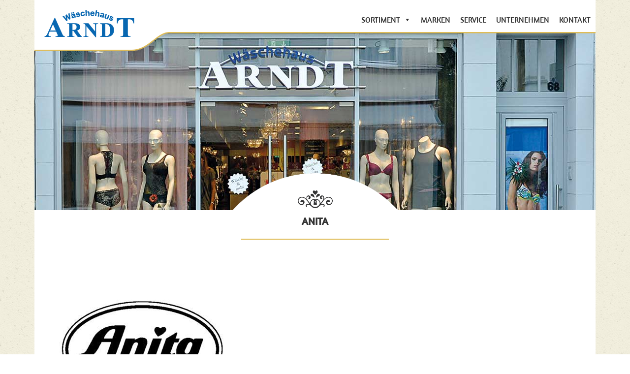

--- FILE ---
content_type: text/css
request_url: https://waeschehaus-arndt.de/wp-content/themes/waeschehaus-arndt-theme/style.css
body_size: 2832
content:
/*
Theme Name: Theme Waeschehaus Arndt
Text Domain: waeschehausarndt
Theme URI: https://www.https://waeschehaus-arndt.de
Author: Werbeagentur Wicker | Carina Felske
Author URI: https://www.werbeagentur-wicker.de
*/



/* open-sans-regular - latin */
@font-face {
  font-family: 'Open Sans';
  font-style: normal;
  font-weight: 400;
  src: url('fonts/open-sans-v17-latin-regular.eot'); /* IE9 Compat Modes */
  src: local('Open Sans Regular'), local('OpenSans-Regular'),
       url('fonts/open-sans-v17-latin-regular.eot?#iefix') format('embedded-opentype'), /* IE6-IE8 */
       url('fonts/open-sans-v17-latin-regular.woff2') format('woff2'), /* Super Modern Browsers */
       url('fonts/open-sans-v17-latin-regular.woff') format('woff'), /* Modern Browsers */
       url('fonts/open-sans-v17-latin-regular.ttf') format('truetype'), /* Safari, Android, iOS */
       url('fonts/open-sans-v17-latin-regular.svg#OpenSans') format('svg'); /* Legacy iOS */
}

/* amaranth-regular - latin */
@font-face {
  font-family: 'Amaranth';
  font-style: normal;
  font-weight: 400;
  src: url('fonts/amaranth-v10-latin-regular.eot'); /* IE9 Compat Modes */
  src: local('Amaranth Regular'), local('Amaranth-Regular'),
       url('fonts/amaranth-v10-latin-regular.eot?#iefix') format('embedded-opentype'), /* IE6-IE8 */
       url('fonts/amaranth-v10-latin-regular.woff2') format('woff2'), /* Super Modern Browsers */
       url('fonts/amaranth-v10-latin-regular.woff') format('woff'), /* Modern Browsers */
       url('fonts/amaranth-v10-latin-regular.ttf') format('truetype'), /* Safari, Android, iOS */
       url('fonts/amaranth-v10-latin-regular.svg#Amaranth') format('svg'); /* Legacy iOS */
}




 
* {
    box-sizing: border-box;
-moz-box-sizing: border-box;
-webkit-box-sizing: border-box;
margin: 0;
padding: 0;
}

html {
  -ms-text-size-adjust: 100%;
  -webkit-text-size-adjust: 100%;
}
 
/*html {
    -webkit-text-size-adjust: 100%; 
}*/

body {
   font-size:62.5%;
  font-family: 'Open Sans', sans-serif;

  color:#333;
  background:url(images/bg.jpg);
}
 
img {
    max-width:100%;
    height:auto;
	border:0;
}
 
.container {
    max-width:1140px;
    margin:0 auto;
  
}

#wrapper {
 background:white;
 overflow:hidden;
 max-width:1140px;
    margin:0 auto;
}
 
.clearfix:after {
    clear: both;
    content: " ";
    display: block;
    font-size: 0;
    height: 0;
    visibility: hidden;
}

#header {
float:left;
width:100%;
	margin-top:20px;
	position:relative;
	z-index:5;
}

#header h1 a {
 
    background:url(images/arndt-waeschehaus-logo.png) 0 0 no-repeat;
      display: block;
    float: left;
    height: 70px;
    margin-left: 20px;
    width: 210px;
}

#logo {
	width:100%;
	height:160px;
	
  float:left;
}

#slider {
position:relative;
top:-50px;
z-index:0;
float:left;
width:100%;
}

#inhalt{
	float:left;
	width:100%;
	
  	padding-bottom: 30px;
}

.sortiment, .marken, #footer .container {
padding:0 1.625em;
}

article {
margin-top:20px;
}

#footer {
	float:left;
	width:100%;
	background:#333;
	font-family: 'Open Sans';
	padding: 30px 0;
}


/*---Navi---*/



.mega-menu-columns-2-of-8 a {
	 border-bottom:1px solid #dfbc56 !important; 
	  width:100px !important;
	}
	
	
.mega-menu-columns-2-of-8 li a {
	 border-bottom:none !important; 

	}

.mega-menu-columns-2-of-8 li a:hover {
	 color:#dfbc56 !important; 

	}

#mega-menu-wrap-hauptnavi .mega-menu-toggle + label {
 width:10% !important;
  float:right;
  margin-top:-35px;
  
}

#mega-menu-wrap-hauptnavi .mega-menu-toggle + label:before {
 font-size:30px !important; 
}

#mega-menu-hauptnavi {
 margin-top:-10px !important; 

}

#mega-menu-hauptnavi a {

  font-family: 'Amaranth', sans-serif !important;
}

.mega-sub-menu li a:hover {
  background:none !important;
		color:#DFBC56 !important;
	}



/*---Content---*/



  .kreis {
  text-align:center;
	}

#container2 {
    width: 100%;
   margin-bottom: 10px;
  margin-left:20px;
}


  
.brick {
    width:95%;
        text-align:center;
      
  border: 1px solid #eee;
    box-shadow: 0 0 5px #eee;
  padding:11px;
  display:block;
	margin-left:-10px;
  
}

.brick .ue {
  margin-top:10px;
	}

.brick h3 {
  font-size:2em;
	font-weight:300;
	margin-top:5px;
	
  }
 
.brick:nth-child(3n+2){
/*funktioniert nicht, damit wird das ganze Layout zerschossen*/
}

.ue {
width:100%;
text-align:center;
}

h1, h2, h3, h4 {
margin-bottom:20px;
    font-family: 'Amaranth', sans-serif;
}

h1, h3 {
	font-size:3em;
  	font-variant: small-caps;
	margin: 0 auto;
	padding-bottom:10px;
}

h2 {
	font-size:2em;
	margin: 0 auto;
	padding:20px 0 30px 0;
  	font-variant: small-caps;
  	color: #666;
}

.grey h2 {
	border-bottom:2px solid #dfbc56;
 	padding: 0 0 10px 0;
  	color: #333;
}

.white h2 {
	border-bottom:1px solid #fff;
  	padding: 0 0 10px 0;

}

.aktuelles h2 {
	margin-bottom:20px;
  	color: #ffffff;
  	padding-bottom: 10px;
}
  
  .aktuelles h3 {

  	color: #ffffff;
  	
}


.ue h2, .ue h1, .brick h3 {

	width:300px;
	
}

#inhalt .brick p {
	
	font-size:1.4em;
  width:280px;
  margin: 0 auto;
  }

p {
margin-bottom:30px;
}
#inhalt table {
  margin: 0 0 20px 0;
}

#inhalt th, td {
  font-size:140%;
  padding: 0 8px 0 0;
	}
  

.grey .ue, .brick .ue {
background:url(images/schnoerkel.png) center top no-repeat;
padding-top:30px;
}

.white .ue {
background:url(images/schnoerkel-w.png) center top no-repeat;
padding-top:30px;
}

.white .ue, .white p {
	color:#fff;
}


#inhalt p {
font-size:1.4em;
line-height:1.5em;
}

#inhalt a {
	color:#DFBC56;
	text-decoration:none;
}

#inhalt a:hover{
	
	text-decoration:underline;
}

#inhalt li {
	font-size:1.6em;
	margin-left:30px;
  	margin-bottom: 0.9em;
}

#inhalt ol, #inhalt ul {
	margin-bottom:20px;
}

#gallery-1 img {
 border:0 !important; 
}

.alignleft {
    float:left;
    margin: 5px 40px 10px 0;
}
 
.alignright {
    float:right;
    margin: 5px 0 10px 20px;
}
 
.aligncenter {
    display: block;
    margin: 0 auto;
}
 
.wp-caption {
    /* Force the box to be 100% */
    width: 100% !important;
text-align:center;
  }
  #inhalt .wp-caption a img {
    /* Scale down if too big */
    max-width: 99.03225806%; /* 614/620 */
    height: auto;
  }
 
.wp-caption-text {
    margin-top:10px;
  font-size:1.5em;
  margin-bottom:20px;
}



.kreis {
	width:100%;
	text-align:center;
	
}

.kreis img {
	margin-bottom:10px;
}

.kreis {
	margin-bottom:50px;
}

.sortiment {
  margin-top:20px;
  }

.aktuelles {
	background:url(images/aktuelles-bg.jpg) 0 0  no-repeat;
  width:100%;
  height:377px;
  
  display: flex;
    justify-content: center;
    align-items: center;
  text-align:center;
  padding-top:20px;

}

.aktuelles p {
  padding:0 20px;
 
  }



.marken{

margin-top:50px;
}

#inhalt .aktuelles .container {
padding:0 !important;
}



.semicircle {
 
margin: 0 auto;

text-align:center;

}

.semicircle .ue-ns {
background:url(images/schnoerkel-ns.png) center 0 no-repeat;
padding-top:15px;
padding-bottom:10px;
border-bottom:2px solid #dfbc56;
width:300px;
margin: 0 auto;

}

.semicircle h1 {
margin-top:25px;
}

#inhalt .post {
	padding:0 1.625em;

}

.post {
	margin-bottom:40px;
  	margin-top:40px;
}

.marken .ue {
  margin-bottom:30px;
  }

.wpcf7-text {
    height:25px;
}
 
.wpcf7-form input[type="submit"] {
    height:30px;
    width:80px;
    cursor:pointer;
}
 
/*---für Fehlermeldungen--*/
.wpcf7-response-output {
    font-size:1.3em;
}

.zweisp2 {
  float:left;
	width:48%;
  }

.gallery-columns-4 .gallery-item {
  width:100% !important;
	}



/*---Footer---*/

#footer .box {
width:100%;
text-align:center;
margin-bottom:50px;
}

#footer h3 {
color:#dfbc56;
font-size:2.2em;
margin-bottom: 15px;
}

#footer td, #footer p {
color:#fff;
font-size:1.4em;
margin-bottom: 15px;
}

#footer table {
margin: 0 auto;
}

#footer td {
	 width:50%; 
	}

#footer a {
  color:#DFBC56;
  text-decoration:none;
}

#footer a:hover {
  color:#DFBC56;
  text-decoration:underline;
}


.video-cont {
	position: relative;
	padding-bottom: 56.25%; /* 16:9 */
	padding-top: 25px;
	height: 0;
  margin-bottom:30px;
}
.video-cont iframe {
	position: absolute;
	top: 0;
	left: 0;
	width: 100%;
	height: 100%;
}


.two-columns, .three-columns, .four-columns {
width:100%; float: left; margin-bottom: 40px;
}

/*--Trenner--*/ 
.divider {
clear: both;
display: block; 
margin-bottom: 25px;
 padding-top: 25px;
width: 100%;
} 



@media screen and (min-width:690px) { 
	
	#logo-slider img {
	max-width:20%;margin-right:20px;
}

.two-columns, .four-columns{
width:48.5%;
}
}

@media screen and (min-width:960px) {

.two-columns-one, .three-columns-one, .three-columns-two, .four-columns{
margin-right:3%;
} 

.three-columns {
width:31.333%;
} 

.four-columns {
width:22.333%;
} 

.four-columns-last {
 margin-right: 0 !important;
 }
}





@media screen and (min-width:768px) {
  
  #inhalt{

margin-top:-79px;
  
}
  
  #container2, .entry {
 padding-top:30px; 
}
		

.brick {
    width:46%;
        text-align:center;
        margin: 0 0 20px 20px;
  border: 1px solid #eee;
    box-shadow: 0 0 5px #eee;
  padding:11px;
  display:block;
  
}

#inhalt .brick p {
margin-bottom: 1.1em;
width:320px;
 
  }

#slider {

top:-75px;


}
#inhalt{
	
	margin-top:-50px;
  	
}
  
  
  .semicircle {
    background: url("images/semicircle.png") 0 0 no-repeat;
    height: 167px;
    margin: -103px auto 0;
    position: relative;
    text-align: center;
    width: 387px;
    z-index: 30;
  background-size:contain;
}
  


.semicircle .ue-ns {
background:url(images/schnoerkel-ns.png) center 35px no-repeat;
padding-top:50px;
padding-bottom:10px;
border-bottom:2px solid #dfbc56;
width:300px;
margin: 0 auto;

}

.semicircle h1 {
margin-top:25px;
}

#inhalt .post {
padding:0 5em;

}



#inhalt .zweisp {

-moz-column-count: 2;
    -webkit-column-count: 2;
    column-count: 2;
 
    -moz-column-width: 48%;
    -webkit-column-width: 48%;
    column-width: 48%;
 -moz-column-gap: 40px;
 -webkit-column-gap: 40px;
column-gap: 40px;
}
  

  

#footer td {
	 width:auto; 
	}



.kreis{
	width:31.5%;
float:left;
	
}


.hw {
	margin: 0 20px;
	
}

.aktuelles article {
width:70%;
margin: 0 auto;
}

#footer .box {
	width:33.33%;
float:left;
	
}

#footer .box {
text-align:left;
}

#footer table {
margin-left:0;
  width:90%;
}


  

}


@media screen and (min-width:850px) {
  
  .aktuelles {

  padding-top:0;

}

  
  #navi {

  float:right;
}



#navi ul {
 float:right !important; 
}

#navi ul ul {
 float:left !important; 
}
  
  #logo {
	width:100%;
	height:120px;
	background:url(images/logo-bg.png) 0px -20px no-repeat;
  float:left;
}
  
    .gallery-columns-4 .gallery-item {
  width:25% !important;
	}
  
}

@media screen and (min-width:1200px) {
  
  

  
.kreis p {
width:70%;
margin: 0 auto;
	}  
	  .marken {
	  padding: 0 3em;
		}

	
	#footer {
	
	
	padding: 30px 3em;
}
}




--- FILE ---
content_type: text/css
request_url: https://waeschehaus-arndt.de/wp-content/uploads/maxmegamenu/style.css?ver=71981a
body_size: 3866
content:
/** Tuesday 24th of April 2018 11:42:30 AM (core) **/

#mega-menu-wrap-hauptnavi, #mega-menu-wrap-hauptnavi #mega-menu-hauptnavi, #mega-menu-wrap-hauptnavi #mega-menu-hauptnavi ul.mega-sub-menu, #mega-menu-wrap-hauptnavi #mega-menu-hauptnavi li.mega-menu-item, #mega-menu-wrap-hauptnavi #mega-menu-hauptnavi a.mega-menu-link {
  -moz-transition: none;
  -o-transition: none;
  -webkit-transition: none;
  transition: none;
  -webkit-border-radius: 0 0 0 0;
  -moz-border-radius: 0 0 0 0;
  -ms-border-radius: 0 0 0 0;
  -o-border-radius: 0 0 0 0;
  border-radius: 0 0 0 0;
  -webkit-box-shadow: none;
  -moz-box-shadow: none;
  -ms-box-shadow: none;
  -o-box-shadow: none;
  box-shadow: none;
  background: none;
  border: 0;
  bottom: auto;
  box-sizing: border-box;
  clip: auto;
  color: #666;
  display: block;
  float: none;
  font-family: inherit;
  font-size: 16px;
  height: auto;
  left: auto;
  line-height: 1.7;
  list-style-type: none;
  margin: 0;
  min-height: 0;
  opacity: 1;
  outline: none;
  overflow: visible;
  padding: 0;
  position: relative;
  right: auto;
  text-align: left;
  text-decoration: none;
  text-transform: none;
  top: auto;
  vertical-align: baseline;
  visibility: inherit;
  width: auto;
}
#mega-menu-wrap-hauptnavi:before, #mega-menu-wrap-hauptnavi #mega-menu-hauptnavi:before, #mega-menu-wrap-hauptnavi #mega-menu-hauptnavi ul.mega-sub-menu:before, #mega-menu-wrap-hauptnavi #mega-menu-hauptnavi li.mega-menu-item:before, #mega-menu-wrap-hauptnavi #mega-menu-hauptnavi a.mega-menu-link:before, #mega-menu-wrap-hauptnavi:after, #mega-menu-wrap-hauptnavi #mega-menu-hauptnavi:after, #mega-menu-wrap-hauptnavi #mega-menu-hauptnavi ul.mega-sub-menu:after, #mega-menu-wrap-hauptnavi #mega-menu-hauptnavi li.mega-menu-item:after, #mega-menu-wrap-hauptnavi #mega-menu-hauptnavi a.mega-menu-link:after {
  display: none;
}
#mega-menu-wrap-hauptnavi {
  background: #fff;
  -webkit-border-radius: 0px 0px 0px 0px;
  -moz-border-radius: 0px 0px 0px 0px;
  -ms-border-radius: 0px 0px 0px 0px;
  -o-border-radius: 0px 0px 0px 0px;
  border-radius: 0px 0px 0px 0px;
}
#mega-menu-wrap-hauptnavi.mega-keyboard-navigation .mega-menu-toggle:focus, #mega-menu-wrap-hauptnavi.mega-keyboard-navigation #mega-menu-hauptnavi a:focus, #mega-menu-wrap-hauptnavi.mega-keyboard-navigation #mega-menu-hauptnavi input:focus {
  -webkit-box-shadow: inset 0px 0px 3px 1px #0ff;
  -moz-box-shadow: inset 0px 0px 3px 1px #0ff;
  -ms-box-shadow: inset 0px 0px 3px 1px #0ff;
  -o-box-shadow: inset 0px 0px 3px 1px #0ff;
  box-shadow: inset 0px 0px 3px 1px #0ff;
}
#mega-menu-wrap-hauptnavi #mega-menu-hauptnavi {
  visibility: visible;
  text-align: left;
  padding: 0px 0px 0px 0px;
}
@media only screen and (max-width: 800px) {
  #mega-menu-wrap-hauptnavi #mega-menu-hauptnavi {
    padding: 0;
  }
}
#mega-menu-wrap-hauptnavi #mega-menu-hauptnavi a.mega-menu-link {
  cursor: pointer;
  display: inline;
}
#mega-menu-wrap-hauptnavi #mega-menu-hauptnavi a.mega-menu-link .mega-description-group {
  vertical-align: middle;
  display: inline-block;
}
#mega-menu-wrap-hauptnavi #mega-menu-hauptnavi a.mega-menu-link .mega-description-group .mega-menu-title, #mega-menu-wrap-hauptnavi #mega-menu-hauptnavi a.mega-menu-link .mega-description-group .mega-menu-description {
  line-height: 1.5;
  display: block;
}
#mega-menu-wrap-hauptnavi #mega-menu-hauptnavi a.mega-menu-link .mega-description-group .mega-menu-description {
  font-style: italic;
  font-size: 0.8em;
  text-transform: none;
  font-weight: normal;
}
#mega-menu-wrap-hauptnavi #mega-menu-hauptnavi li.mega-menu-item.mega-icon-top > a.mega-menu-link {
  display: table-cell;
  vertical-align: middle;
  line-height: initial;
}
#mega-menu-wrap-hauptnavi #mega-menu-hauptnavi li.mega-menu-item.mega-icon-top > a.mega-menu-link:before {
  display: block;
  margin: 0 0 6px 0;
  text-align: center;
}
#mega-menu-wrap-hauptnavi #mega-menu-hauptnavi li.mega-menu-item.mega-icon-top > a.mega-menu-link > span.mega-title-below {
  display: inline-block;
}
@media only screen and (max-width: 800px) {
  #mega-menu-wrap-hauptnavi #mega-menu-hauptnavi > li.mega-menu-item.mega-icon-top > a.mega-menu-link {
    display: block;
    line-height: 40px;
  }
  #mega-menu-wrap-hauptnavi #mega-menu-hauptnavi > li.mega-menu-item.mega-icon-top > a.mega-menu-link:before {
    display: inline-block;
    margin: 0 6px 0 0;
    text-align: left;
  }
}
#mega-menu-wrap-hauptnavi #mega-menu-hauptnavi li.mega-menu-item.mega-icon-right > a.mega-menu-link:before {
  float: right;
  margin: 0 0 0 6px;
}
#mega-menu-wrap-hauptnavi #mega-menu-hauptnavi > li.mega-animating > ul.mega-sub-menu {
  pointer-events: none;
}
#mega-menu-wrap-hauptnavi #mega-menu-hauptnavi li.mega-disable-link > a.mega-menu-link, #mega-menu-wrap-hauptnavi #mega-menu-hauptnavi li.mega-menu-megamenu li.mega-disable-link > a.mega-menu-link {
  cursor: default;
}
#mega-menu-wrap-hauptnavi #mega-menu-hauptnavi li.mega-menu-item-has-children.mega-disable-link > a.mega-menu-link {
  cursor: pointer;
}
#mega-menu-wrap-hauptnavi #mega-menu-hauptnavi p {
  margin-bottom: 10px;
}
#mega-menu-wrap-hauptnavi #mega-menu-hauptnavi input, #mega-menu-wrap-hauptnavi #mega-menu-hauptnavi img {
  max-width: 100%;
}
#mega-menu-wrap-hauptnavi #mega-menu-hauptnavi li.mega-menu-item > ul.mega-sub-menu {
  display: block;
  visibility: hidden;
  opacity: 1;
  pointer-events: auto;
}
@media only screen and (min-width: 801px) {
  #mega-menu-wrap-hauptnavi #mega-menu-hauptnavi[data-effect="fade"] li.mega-menu-item > ul.mega-sub-menu {
    opacity: 0;
    transition-duration: 200ms;
    transition-timing-function: ease-in;
    transition-property: opacity, visibility;
  }
  #mega-menu-wrap-hauptnavi #mega-menu-hauptnavi[data-effect="fade"].mega-no-js li.mega-menu-item:hover > ul.mega-sub-menu, #mega-menu-wrap-hauptnavi #mega-menu-hauptnavi[data-effect="fade"].mega-no-js li.mega-menu-item:focus > ul.mega-sub-menu, #mega-menu-wrap-hauptnavi #mega-menu-hauptnavi[data-effect="fade"] li.mega-menu-item.mega-toggle-on > ul.mega-sub-menu, #mega-menu-wrap-hauptnavi #mega-menu-hauptnavi[data-effect="fade"] li.mega-menu-item.mega-menu-megamenu.mega-toggle-on ul.mega-sub-menu {
    opacity: 1;
  }
  #mega-menu-wrap-hauptnavi #mega-menu-hauptnavi[data-effect="fade_up"] li.mega-menu-item.mega-menu-megamenu > ul.mega-sub-menu, #mega-menu-wrap-hauptnavi #mega-menu-hauptnavi[data-effect="fade_up"] li.mega-menu-item.mega-menu-flyout ul.mega-sub-menu {
    opacity: 0;
    margin-top: 10px;
    transition-duration: 200ms;
    transition-timing-function: ease-in;
    transition-property: opacity, margin-top, visibility;
  }
  #mega-menu-wrap-hauptnavi #mega-menu-hauptnavi[data-effect="fade_up"].mega-no-js li.mega-menu-item:hover > ul.mega-sub-menu, #mega-menu-wrap-hauptnavi #mega-menu-hauptnavi[data-effect="fade_up"].mega-no-js li.mega-menu-item:focus > ul.mega-sub-menu, #mega-menu-wrap-hauptnavi #mega-menu-hauptnavi[data-effect="fade_up"] li.mega-menu-item.mega-toggle-on > ul.mega-sub-menu, #mega-menu-wrap-hauptnavi #mega-menu-hauptnavi[data-effect="fade_up"] li.mega-menu-item.mega-menu-megamenu.mega-toggle-on ul.mega-sub-menu {
    opacity: 1;
    margin-top: 0;
  }
  #mega-menu-wrap-hauptnavi #mega-menu-hauptnavi[data-effect="slide_up"] li.mega-menu-item.mega-menu-megamenu > ul.mega-sub-menu, #mega-menu-wrap-hauptnavi #mega-menu-hauptnavi[data-effect="slide_up"] li.mega-menu-item.mega-menu-flyout ul.mega-sub-menu {
    margin-top: 10px;
    transition-duration: 200ms;
    transition-timing-function: ease-in;
    transition-property: margin-top, visibility;
  }
  #mega-menu-wrap-hauptnavi #mega-menu-hauptnavi[data-effect="slide_up"].mega-no-js li.mega-menu-item:hover > ul.mega-sub-menu, #mega-menu-wrap-hauptnavi #mega-menu-hauptnavi[data-effect="slide_up"].mega-no-js li.mega-menu-item:focus > ul.mega-sub-menu, #mega-menu-wrap-hauptnavi #mega-menu-hauptnavi[data-effect="slide_up"] li.mega-menu-item.mega-toggle-on > ul.mega-sub-menu, #mega-menu-wrap-hauptnavi #mega-menu-hauptnavi[data-effect="slide_up"] li.mega-menu-item.mega-menu-megamenu.mega-toggle-on ul.mega-sub-menu {
    margin-top: 0;
  }
}
#mega-menu-wrap-hauptnavi #mega-menu-hauptnavi.mega-no-js li.mega-menu-item:hover > ul.mega-sub-menu, #mega-menu-wrap-hauptnavi #mega-menu-hauptnavi.mega-no-js li.mega-menu-item:focus > ul.mega-sub-menu, #mega-menu-wrap-hauptnavi #mega-menu-hauptnavi li.mega-menu-item.mega-toggle-on > ul.mega-sub-menu {
  visibility: visible;
}
#mega-menu-wrap-hauptnavi #mega-menu-hauptnavi li.mega-menu-item.mega-menu-megamenu ul.mega-sub-menu ul.mega-sub-menu {
  visibility: inherit;
  opacity: 1;
}
#mega-menu-wrap-hauptnavi #mega-menu-hauptnavi li.mega-menu-item a[class^='dashicons']:before {
  font-family: dashicons;
}
#mega-menu-wrap-hauptnavi #mega-menu-hauptnavi li.mega-menu-item a.mega-menu-link:before {
  display: inline-block;
  font: inherit;
  font-family: dashicons;
  position: static;
  margin: 0 6px 0 0px;
  vertical-align: top;
  -webkit-font-smoothing: antialiased;
  -moz-osx-font-smoothing: grayscale;
  color: inherit;
}
#mega-menu-wrap-hauptnavi #mega-menu-hauptnavi li.mega-menu-item.mega-hide-text a.mega-menu-link:before {
  margin: 0;
}
#mega-menu-wrap-hauptnavi #mega-menu-hauptnavi li.mega-menu-item.mega-hide-text li.mega-menu-item a.mega-menu-link:before {
  margin: 0 6px 0 0;
}
#mega-menu-wrap-hauptnavi #mega-menu-hauptnavi li.mega-align-bottom-left.mega-toggle-on > a.mega-menu-link {
  -webkit-border-radius: 0px 0px 0 0;
  -moz-border-radius: 0px 0px 0 0;
  -ms-border-radius: 0px 0px 0 0;
  -o-border-radius: 0px 0px 0 0;
  border-radius: 0px 0px 0 0;
}
#mega-menu-wrap-hauptnavi #mega-menu-hauptnavi li.mega-align-bottom-right > ul.mega-sub-menu {
  right: 0;
}
#mega-menu-wrap-hauptnavi #mega-menu-hauptnavi li.mega-align-bottom-right.mega-toggle-on > a.mega-menu-link {
  -webkit-border-radius: 0px 0px 0 0;
  -moz-border-radius: 0px 0px 0 0;
  -ms-border-radius: 0px 0px 0 0;
  -o-border-radius: 0px 0px 0 0;
  border-radius: 0px 0px 0 0;
}
#mega-menu-wrap-hauptnavi #mega-menu-hauptnavi > li.mega-menu-megamenu.mega-menu-item {
  position: static;
}
#mega-menu-wrap-hauptnavi #mega-menu-hauptnavi > li.mega-menu-item {
  margin: 0 0px 0 0;
  display: inline-block;
  height: auto;
  vertical-align: middle;
}
#mega-menu-wrap-hauptnavi #mega-menu-hauptnavi > li.mega-menu-item.mega-item-align-right {
  float: right;
}
@media only screen and (min-width: 801px) {
  #mega-menu-wrap-hauptnavi #mega-menu-hauptnavi > li.mega-menu-item.mega-item-align-right {
    margin: 0 0 0 0px;
  }
}
@media only screen and (min-width: 801px) {
  #mega-menu-wrap-hauptnavi #mega-menu-hauptnavi > li.mega-menu-item.mega-item-align-float-left {
    float: left;
  }
}
#mega-menu-wrap-hauptnavi #mega-menu-hauptnavi > li.mega-menu-item.mega-toggle-on > a.mega-menu-link, #mega-menu-wrap-hauptnavi #mega-menu-hauptnavi > li.mega-menu-item > a.mega-menu-link:hover, #mega-menu-wrap-hauptnavi #mega-menu-hauptnavi > li.mega-menu-item > a.mega-menu-link:focus {
  background: rgba(51, 51, 51, 0);
  color: #dfbc56;
  font-weight: normal;
  text-decoration: none;
  border-color: #fff;
}
#mega-menu-wrap-hauptnavi #mega-menu-hauptnavi > li.mega-menu-item.mega-current-menu-item > a.mega-menu-link, #mega-menu-wrap-hauptnavi #mega-menu-hauptnavi > li.mega-menu-item.mega-current-menu-ancestor > a.mega-menu-link, #mega-menu-wrap-hauptnavi #mega-menu-hauptnavi > li.mega-menu-item.mega-current-page-ancestor > a.mega-menu-link {
  background: rgba(51, 51, 51, 0);
  color: #dfbc56;
  font-weight: normal;
  text-decoration: none;
  border-color: #fff;
}
#mega-menu-wrap-hauptnavi #mega-menu-hauptnavi > li.mega-menu-item > a.mega-menu-link {
  border-top: 0px solid #fff;
  border-left: 0px solid #fff;
  border-right: 0px solid #fff;
  border-bottom: 0px solid #fff;
  outline: none;
  text-decoration: none;
  padding: 0px 10px 0px 10px;
  line-height: 40px;
  font-weight: normal;
  height: 40px;
  vertical-align: baseline;
  text-align: left;
  width: auto;
  display: block;
  color: #333;
  text-transform: uppercase;
  text-decoration: none;
  background: rgba(0, 0, 0, 0);
  -webkit-border-radius: 0px 0px 0px 0px;
  -moz-border-radius: 0px 0px 0px 0px;
  -ms-border-radius: 0px 0px 0px 0px;
  -o-border-radius: 0px 0px 0px 0px;
  border-radius: 0px 0px 0px 0px;
  font-family: inherit;
  font-size: 16px;
}
@media only screen and (max-width: 800px) {
  #mega-menu-wrap-hauptnavi #mega-menu-hauptnavi > li.mega-menu-item > a.mega-menu-link {
    text-align: left;
    color: #333;
    font-size: 16px;
  }
}
@media only screen and (min-width: 801px) {
  #mega-menu-wrap-hauptnavi #mega-menu-hauptnavi > li.mega-menu-item.mega-multi-line > a.mega-menu-link {
    line-height: inherit;
    display: table-cell;
    vertical-align: middle;
  }
}
@media only screen and (max-width: 800px) {
  #mega-menu-wrap-hauptnavi #mega-menu-hauptnavi > li.mega-menu-item.mega-multi-line > a.mega-menu-link br {
    display: none;
  }
}
@media only screen and (max-width: 800px) {
  #mega-menu-wrap-hauptnavi #mega-menu-hauptnavi > li.mega-menu-item {
    display: list-item;
    margin: 0;
    clear: both;
    border: 0;
  }
  #mega-menu-wrap-hauptnavi #mega-menu-hauptnavi > li.mega-menu-item.mega-item-align-right {
    float: none;
  }
  #mega-menu-wrap-hauptnavi #mega-menu-hauptnavi > li.mega-menu-item > a.mega-menu-link {
    -webkit-border-radius: 0 0 0 0 0 0 0;
    -moz-border-radius: 0 0 0 0 0 0 0;
    -ms-border-radius: 0 0 0 0 0 0 0;
    -o-border-radius: 0 0 0 0 0 0 0;
    border-radius: 0 0 0 0 0 0 0;
    border: 0;
    margin: 0;
    line-height: 40px;
    height: 40px;
    padding: 0 10px;
  }
}
#mega-menu-wrap-hauptnavi #mega-menu-hauptnavi li.mega-menu-megamenu > ul.mega-sub-menu > li.mega-menu-row {
  width: 100%;
  float: left;
  background: transparent;
  border: 0;
}
#mega-menu-wrap-hauptnavi #mega-menu-hauptnavi li.mega-menu-megamenu > ul.mega-sub-menu > li.mega-menu-row .mega-menu-column {
  float: left;
  min-height: 1px;
  background: transparent;
  border: 0;
}
@media only screen and (min-width: 801px) {
  #mega-menu-wrap-hauptnavi #mega-menu-hauptnavi li.mega-menu-megamenu > ul.mega-sub-menu > li.mega-menu-row > ul.mega-sub-menu > li.mega-menu-columns-1-of-1 {
    width: 100%;
  }
  #mega-menu-wrap-hauptnavi #mega-menu-hauptnavi li.mega-menu-megamenu > ul.mega-sub-menu > li.mega-menu-row > ul.mega-sub-menu > li.mega-menu-columns-1-of-2 {
    width: 50%;
  }
  #mega-menu-wrap-hauptnavi #mega-menu-hauptnavi li.mega-menu-megamenu > ul.mega-sub-menu > li.mega-menu-row > ul.mega-sub-menu > li.mega-menu-columns-2-of-2 {
    width: 100%;
  }
  #mega-menu-wrap-hauptnavi #mega-menu-hauptnavi li.mega-menu-megamenu > ul.mega-sub-menu > li.mega-menu-row > ul.mega-sub-menu > li.mega-menu-columns-1-of-3 {
    width: 33.33333%;
  }
  #mega-menu-wrap-hauptnavi #mega-menu-hauptnavi li.mega-menu-megamenu > ul.mega-sub-menu > li.mega-menu-row > ul.mega-sub-menu > li.mega-menu-columns-2-of-3 {
    width: 66.66667%;
  }
  #mega-menu-wrap-hauptnavi #mega-menu-hauptnavi li.mega-menu-megamenu > ul.mega-sub-menu > li.mega-menu-row > ul.mega-sub-menu > li.mega-menu-columns-3-of-3 {
    width: 100%;
  }
  #mega-menu-wrap-hauptnavi #mega-menu-hauptnavi li.mega-menu-megamenu > ul.mega-sub-menu > li.mega-menu-row > ul.mega-sub-menu > li.mega-menu-columns-1-of-4 {
    width: 25%;
  }
  #mega-menu-wrap-hauptnavi #mega-menu-hauptnavi li.mega-menu-megamenu > ul.mega-sub-menu > li.mega-menu-row > ul.mega-sub-menu > li.mega-menu-columns-2-of-4 {
    width: 50%;
  }
  #mega-menu-wrap-hauptnavi #mega-menu-hauptnavi li.mega-menu-megamenu > ul.mega-sub-menu > li.mega-menu-row > ul.mega-sub-menu > li.mega-menu-columns-3-of-4 {
    width: 75%;
  }
  #mega-menu-wrap-hauptnavi #mega-menu-hauptnavi li.mega-menu-megamenu > ul.mega-sub-menu > li.mega-menu-row > ul.mega-sub-menu > li.mega-menu-columns-4-of-4 {
    width: 100%;
  }
  #mega-menu-wrap-hauptnavi #mega-menu-hauptnavi li.mega-menu-megamenu > ul.mega-sub-menu > li.mega-menu-row > ul.mega-sub-menu > li.mega-menu-columns-1-of-5 {
    width: 20%;
  }
  #mega-menu-wrap-hauptnavi #mega-menu-hauptnavi li.mega-menu-megamenu > ul.mega-sub-menu > li.mega-menu-row > ul.mega-sub-menu > li.mega-menu-columns-2-of-5 {
    width: 40%;
  }
  #mega-menu-wrap-hauptnavi #mega-menu-hauptnavi li.mega-menu-megamenu > ul.mega-sub-menu > li.mega-menu-row > ul.mega-sub-menu > li.mega-menu-columns-3-of-5 {
    width: 60%;
  }
  #mega-menu-wrap-hauptnavi #mega-menu-hauptnavi li.mega-menu-megamenu > ul.mega-sub-menu > li.mega-menu-row > ul.mega-sub-menu > li.mega-menu-columns-4-of-5 {
    width: 80%;
  }
  #mega-menu-wrap-hauptnavi #mega-menu-hauptnavi li.mega-menu-megamenu > ul.mega-sub-menu > li.mega-menu-row > ul.mega-sub-menu > li.mega-menu-columns-5-of-5 {
    width: 100%;
  }
  #mega-menu-wrap-hauptnavi #mega-menu-hauptnavi li.mega-menu-megamenu > ul.mega-sub-menu > li.mega-menu-row > ul.mega-sub-menu > li.mega-menu-columns-1-of-6 {
    width: 16.66667%;
  }
  #mega-menu-wrap-hauptnavi #mega-menu-hauptnavi li.mega-menu-megamenu > ul.mega-sub-menu > li.mega-menu-row > ul.mega-sub-menu > li.mega-menu-columns-2-of-6 {
    width: 33.33333%;
  }
  #mega-menu-wrap-hauptnavi #mega-menu-hauptnavi li.mega-menu-megamenu > ul.mega-sub-menu > li.mega-menu-row > ul.mega-sub-menu > li.mega-menu-columns-3-of-6 {
    width: 50%;
  }
  #mega-menu-wrap-hauptnavi #mega-menu-hauptnavi li.mega-menu-megamenu > ul.mega-sub-menu > li.mega-menu-row > ul.mega-sub-menu > li.mega-menu-columns-4-of-6 {
    width: 66.66667%;
  }
  #mega-menu-wrap-hauptnavi #mega-menu-hauptnavi li.mega-menu-megamenu > ul.mega-sub-menu > li.mega-menu-row > ul.mega-sub-menu > li.mega-menu-columns-5-of-6 {
    width: 83.33333%;
  }
  #mega-menu-wrap-hauptnavi #mega-menu-hauptnavi li.mega-menu-megamenu > ul.mega-sub-menu > li.mega-menu-row > ul.mega-sub-menu > li.mega-menu-columns-6-of-6 {
    width: 100%;
  }
  #mega-menu-wrap-hauptnavi #mega-menu-hauptnavi li.mega-menu-megamenu > ul.mega-sub-menu > li.mega-menu-row > ul.mega-sub-menu > li.mega-menu-columns-1-of-7 {
    width: 14.28571%;
  }
  #mega-menu-wrap-hauptnavi #mega-menu-hauptnavi li.mega-menu-megamenu > ul.mega-sub-menu > li.mega-menu-row > ul.mega-sub-menu > li.mega-menu-columns-2-of-7 {
    width: 28.57143%;
  }
  #mega-menu-wrap-hauptnavi #mega-menu-hauptnavi li.mega-menu-megamenu > ul.mega-sub-menu > li.mega-menu-row > ul.mega-sub-menu > li.mega-menu-columns-3-of-7 {
    width: 42.85714%;
  }
  #mega-menu-wrap-hauptnavi #mega-menu-hauptnavi li.mega-menu-megamenu > ul.mega-sub-menu > li.mega-menu-row > ul.mega-sub-menu > li.mega-menu-columns-4-of-7 {
    width: 57.14286%;
  }
  #mega-menu-wrap-hauptnavi #mega-menu-hauptnavi li.mega-menu-megamenu > ul.mega-sub-menu > li.mega-menu-row > ul.mega-sub-menu > li.mega-menu-columns-5-of-7 {
    width: 71.42857%;
  }
  #mega-menu-wrap-hauptnavi #mega-menu-hauptnavi li.mega-menu-megamenu > ul.mega-sub-menu > li.mega-menu-row > ul.mega-sub-menu > li.mega-menu-columns-6-of-7 {
    width: 85.71429%;
  }
  #mega-menu-wrap-hauptnavi #mega-menu-hauptnavi li.mega-menu-megamenu > ul.mega-sub-menu > li.mega-menu-row > ul.mega-sub-menu > li.mega-menu-columns-7-of-7 {
    width: 100%;
  }
  #mega-menu-wrap-hauptnavi #mega-menu-hauptnavi li.mega-menu-megamenu > ul.mega-sub-menu > li.mega-menu-row > ul.mega-sub-menu > li.mega-menu-columns-1-of-8 {
    width: 12.5%;
  }
  #mega-menu-wrap-hauptnavi #mega-menu-hauptnavi li.mega-menu-megamenu > ul.mega-sub-menu > li.mega-menu-row > ul.mega-sub-menu > li.mega-menu-columns-2-of-8 {
    width: 25%;
  }
  #mega-menu-wrap-hauptnavi #mega-menu-hauptnavi li.mega-menu-megamenu > ul.mega-sub-menu > li.mega-menu-row > ul.mega-sub-menu > li.mega-menu-columns-3-of-8 {
    width: 37.5%;
  }
  #mega-menu-wrap-hauptnavi #mega-menu-hauptnavi li.mega-menu-megamenu > ul.mega-sub-menu > li.mega-menu-row > ul.mega-sub-menu > li.mega-menu-columns-4-of-8 {
    width: 50%;
  }
  #mega-menu-wrap-hauptnavi #mega-menu-hauptnavi li.mega-menu-megamenu > ul.mega-sub-menu > li.mega-menu-row > ul.mega-sub-menu > li.mega-menu-columns-5-of-8 {
    width: 62.5%;
  }
  #mega-menu-wrap-hauptnavi #mega-menu-hauptnavi li.mega-menu-megamenu > ul.mega-sub-menu > li.mega-menu-row > ul.mega-sub-menu > li.mega-menu-columns-6-of-8 {
    width: 75%;
  }
  #mega-menu-wrap-hauptnavi #mega-menu-hauptnavi li.mega-menu-megamenu > ul.mega-sub-menu > li.mega-menu-row > ul.mega-sub-menu > li.mega-menu-columns-7-of-8 {
    width: 87.5%;
  }
  #mega-menu-wrap-hauptnavi #mega-menu-hauptnavi li.mega-menu-megamenu > ul.mega-sub-menu > li.mega-menu-row > ul.mega-sub-menu > li.mega-menu-columns-8-of-8 {
    width: 100%;
  }
  #mega-menu-wrap-hauptnavi #mega-menu-hauptnavi li.mega-menu-megamenu > ul.mega-sub-menu > li.mega-menu-row > ul.mega-sub-menu > li.mega-menu-columns-1-of-9 {
    width: 11.11111%;
  }
  #mega-menu-wrap-hauptnavi #mega-menu-hauptnavi li.mega-menu-megamenu > ul.mega-sub-menu > li.mega-menu-row > ul.mega-sub-menu > li.mega-menu-columns-2-of-9 {
    width: 22.22222%;
  }
  #mega-menu-wrap-hauptnavi #mega-menu-hauptnavi li.mega-menu-megamenu > ul.mega-sub-menu > li.mega-menu-row > ul.mega-sub-menu > li.mega-menu-columns-3-of-9 {
    width: 33.33333%;
  }
  #mega-menu-wrap-hauptnavi #mega-menu-hauptnavi li.mega-menu-megamenu > ul.mega-sub-menu > li.mega-menu-row > ul.mega-sub-menu > li.mega-menu-columns-4-of-9 {
    width: 44.44444%;
  }
  #mega-menu-wrap-hauptnavi #mega-menu-hauptnavi li.mega-menu-megamenu > ul.mega-sub-menu > li.mega-menu-row > ul.mega-sub-menu > li.mega-menu-columns-5-of-9 {
    width: 55.55556%;
  }
  #mega-menu-wrap-hauptnavi #mega-menu-hauptnavi li.mega-menu-megamenu > ul.mega-sub-menu > li.mega-menu-row > ul.mega-sub-menu > li.mega-menu-columns-6-of-9 {
    width: 66.66667%;
  }
  #mega-menu-wrap-hauptnavi #mega-menu-hauptnavi li.mega-menu-megamenu > ul.mega-sub-menu > li.mega-menu-row > ul.mega-sub-menu > li.mega-menu-columns-7-of-9 {
    width: 77.77778%;
  }
  #mega-menu-wrap-hauptnavi #mega-menu-hauptnavi li.mega-menu-megamenu > ul.mega-sub-menu > li.mega-menu-row > ul.mega-sub-menu > li.mega-menu-columns-8-of-9 {
    width: 88.88889%;
  }
  #mega-menu-wrap-hauptnavi #mega-menu-hauptnavi li.mega-menu-megamenu > ul.mega-sub-menu > li.mega-menu-row > ul.mega-sub-menu > li.mega-menu-columns-9-of-9 {
    width: 100%;
  }
  #mega-menu-wrap-hauptnavi #mega-menu-hauptnavi li.mega-menu-megamenu > ul.mega-sub-menu > li.mega-menu-row > ul.mega-sub-menu > li.mega-menu-columns-1-of-10 {
    width: 10%;
  }
  #mega-menu-wrap-hauptnavi #mega-menu-hauptnavi li.mega-menu-megamenu > ul.mega-sub-menu > li.mega-menu-row > ul.mega-sub-menu > li.mega-menu-columns-2-of-10 {
    width: 20%;
  }
  #mega-menu-wrap-hauptnavi #mega-menu-hauptnavi li.mega-menu-megamenu > ul.mega-sub-menu > li.mega-menu-row > ul.mega-sub-menu > li.mega-menu-columns-3-of-10 {
    width: 30%;
  }
  #mega-menu-wrap-hauptnavi #mega-menu-hauptnavi li.mega-menu-megamenu > ul.mega-sub-menu > li.mega-menu-row > ul.mega-sub-menu > li.mega-menu-columns-4-of-10 {
    width: 40%;
  }
  #mega-menu-wrap-hauptnavi #mega-menu-hauptnavi li.mega-menu-megamenu > ul.mega-sub-menu > li.mega-menu-row > ul.mega-sub-menu > li.mega-menu-columns-5-of-10 {
    width: 50%;
  }
  #mega-menu-wrap-hauptnavi #mega-menu-hauptnavi li.mega-menu-megamenu > ul.mega-sub-menu > li.mega-menu-row > ul.mega-sub-menu > li.mega-menu-columns-6-of-10 {
    width: 60%;
  }
  #mega-menu-wrap-hauptnavi #mega-menu-hauptnavi li.mega-menu-megamenu > ul.mega-sub-menu > li.mega-menu-row > ul.mega-sub-menu > li.mega-menu-columns-7-of-10 {
    width: 70%;
  }
  #mega-menu-wrap-hauptnavi #mega-menu-hauptnavi li.mega-menu-megamenu > ul.mega-sub-menu > li.mega-menu-row > ul.mega-sub-menu > li.mega-menu-columns-8-of-10 {
    width: 80%;
  }
  #mega-menu-wrap-hauptnavi #mega-menu-hauptnavi li.mega-menu-megamenu > ul.mega-sub-menu > li.mega-menu-row > ul.mega-sub-menu > li.mega-menu-columns-9-of-10 {
    width: 90%;
  }
  #mega-menu-wrap-hauptnavi #mega-menu-hauptnavi li.mega-menu-megamenu > ul.mega-sub-menu > li.mega-menu-row > ul.mega-sub-menu > li.mega-menu-columns-10-of-10 {
    width: 100%;
  }
  #mega-menu-wrap-hauptnavi #mega-menu-hauptnavi li.mega-menu-megamenu > ul.mega-sub-menu > li.mega-menu-row > ul.mega-sub-menu > li.mega-menu-columns-1-of-11 {
    width: 9.09091%;
  }
  #mega-menu-wrap-hauptnavi #mega-menu-hauptnavi li.mega-menu-megamenu > ul.mega-sub-menu > li.mega-menu-row > ul.mega-sub-menu > li.mega-menu-columns-2-of-11 {
    width: 18.18182%;
  }
  #mega-menu-wrap-hauptnavi #mega-menu-hauptnavi li.mega-menu-megamenu > ul.mega-sub-menu > li.mega-menu-row > ul.mega-sub-menu > li.mega-menu-columns-3-of-11 {
    width: 27.27273%;
  }
  #mega-menu-wrap-hauptnavi #mega-menu-hauptnavi li.mega-menu-megamenu > ul.mega-sub-menu > li.mega-menu-row > ul.mega-sub-menu > li.mega-menu-columns-4-of-11 {
    width: 36.36364%;
  }
  #mega-menu-wrap-hauptnavi #mega-menu-hauptnavi li.mega-menu-megamenu > ul.mega-sub-menu > li.mega-menu-row > ul.mega-sub-menu > li.mega-menu-columns-5-of-11 {
    width: 45.45455%;
  }
  #mega-menu-wrap-hauptnavi #mega-menu-hauptnavi li.mega-menu-megamenu > ul.mega-sub-menu > li.mega-menu-row > ul.mega-sub-menu > li.mega-menu-columns-6-of-11 {
    width: 54.54545%;
  }
  #mega-menu-wrap-hauptnavi #mega-menu-hauptnavi li.mega-menu-megamenu > ul.mega-sub-menu > li.mega-menu-row > ul.mega-sub-menu > li.mega-menu-columns-7-of-11 {
    width: 63.63636%;
  }
  #mega-menu-wrap-hauptnavi #mega-menu-hauptnavi li.mega-menu-megamenu > ul.mega-sub-menu > li.mega-menu-row > ul.mega-sub-menu > li.mega-menu-columns-8-of-11 {
    width: 72.72727%;
  }
  #mega-menu-wrap-hauptnavi #mega-menu-hauptnavi li.mega-menu-megamenu > ul.mega-sub-menu > li.mega-menu-row > ul.mega-sub-menu > li.mega-menu-columns-9-of-11 {
    width: 81.81818%;
  }
  #mega-menu-wrap-hauptnavi #mega-menu-hauptnavi li.mega-menu-megamenu > ul.mega-sub-menu > li.mega-menu-row > ul.mega-sub-menu > li.mega-menu-columns-10-of-11 {
    width: 90.90909%;
  }
  #mega-menu-wrap-hauptnavi #mega-menu-hauptnavi li.mega-menu-megamenu > ul.mega-sub-menu > li.mega-menu-row > ul.mega-sub-menu > li.mega-menu-columns-11-of-11 {
    width: 100%;
  }
  #mega-menu-wrap-hauptnavi #mega-menu-hauptnavi li.mega-menu-megamenu > ul.mega-sub-menu > li.mega-menu-row > ul.mega-sub-menu > li.mega-menu-columns-1-of-12 {
    width: 8.33333%;
  }
  #mega-menu-wrap-hauptnavi #mega-menu-hauptnavi li.mega-menu-megamenu > ul.mega-sub-menu > li.mega-menu-row > ul.mega-sub-menu > li.mega-menu-columns-2-of-12 {
    width: 16.66667%;
  }
  #mega-menu-wrap-hauptnavi #mega-menu-hauptnavi li.mega-menu-megamenu > ul.mega-sub-menu > li.mega-menu-row > ul.mega-sub-menu > li.mega-menu-columns-3-of-12 {
    width: 25%;
  }
  #mega-menu-wrap-hauptnavi #mega-menu-hauptnavi li.mega-menu-megamenu > ul.mega-sub-menu > li.mega-menu-row > ul.mega-sub-menu > li.mega-menu-columns-4-of-12 {
    width: 33.33333%;
  }
  #mega-menu-wrap-hauptnavi #mega-menu-hauptnavi li.mega-menu-megamenu > ul.mega-sub-menu > li.mega-menu-row > ul.mega-sub-menu > li.mega-menu-columns-5-of-12 {
    width: 41.66667%;
  }
  #mega-menu-wrap-hauptnavi #mega-menu-hauptnavi li.mega-menu-megamenu > ul.mega-sub-menu > li.mega-menu-row > ul.mega-sub-menu > li.mega-menu-columns-6-of-12 {
    width: 50%;
  }
  #mega-menu-wrap-hauptnavi #mega-menu-hauptnavi li.mega-menu-megamenu > ul.mega-sub-menu > li.mega-menu-row > ul.mega-sub-menu > li.mega-menu-columns-7-of-12 {
    width: 58.33333%;
  }
  #mega-menu-wrap-hauptnavi #mega-menu-hauptnavi li.mega-menu-megamenu > ul.mega-sub-menu > li.mega-menu-row > ul.mega-sub-menu > li.mega-menu-columns-8-of-12 {
    width: 66.66667%;
  }
  #mega-menu-wrap-hauptnavi #mega-menu-hauptnavi li.mega-menu-megamenu > ul.mega-sub-menu > li.mega-menu-row > ul.mega-sub-menu > li.mega-menu-columns-9-of-12 {
    width: 75%;
  }
  #mega-menu-wrap-hauptnavi #mega-menu-hauptnavi li.mega-menu-megamenu > ul.mega-sub-menu > li.mega-menu-row > ul.mega-sub-menu > li.mega-menu-columns-10-of-12 {
    width: 83.33333%;
  }
  #mega-menu-wrap-hauptnavi #mega-menu-hauptnavi li.mega-menu-megamenu > ul.mega-sub-menu > li.mega-menu-row > ul.mega-sub-menu > li.mega-menu-columns-11-of-12 {
    width: 91.66667%;
  }
  #mega-menu-wrap-hauptnavi #mega-menu-hauptnavi li.mega-menu-megamenu > ul.mega-sub-menu > li.mega-menu-row > ul.mega-sub-menu > li.mega-menu-columns-12-of-12 {
    width: 100%;
  }
}
@media only screen and (max-width: 800px) {
  #mega-menu-wrap-hauptnavi #mega-menu-hauptnavi li.mega-menu-megamenu > ul.mega-sub-menu > li.mega-menu-row > ul.mega-sub-menu > li.mega-menu-column {
    width: 50%;
  }
  #mega-menu-wrap-hauptnavi #mega-menu-hauptnavi li.mega-menu-megamenu > ul.mega-sub-menu > li.mega-menu-row > ul.mega-sub-menu > li.mega-menu-column.mega-menu-clear {
    clear: left;
  }
}
#mega-menu-wrap-hauptnavi #mega-menu-hauptnavi li.mega-menu-megamenu > ul.mega-sub-menu > li.mega-menu-row .mega-menu-column > ul.mega-sub-menu > li.mega-menu-item {
  padding: 15px 15px 15px 15px;
  width: 100%;
}
#mega-menu-wrap-hauptnavi #mega-menu-hauptnavi > li.mega-menu-megamenu > ul.mega-sub-menu {
  z-index: 999;
  -webkit-border-radius: 0px 0px 0px 0px;
  -moz-border-radius: 0px 0px 0px 0px;
  -ms-border-radius: 0px 0px 0px 0px;
  -o-border-radius: 0px 0px 0px 0px;
  border-radius: 0px 0px 0px 0px;
  background: rgba(255, 255, 255, 0.8);
  padding: 0px 0px 0px 0px;
  position: absolute;
  width: 100%;
  border-top: 0px solid rgba(255, 255, 255, 0);
  border-left: 0px solid rgba(255, 255, 255, 0);
  border-right: 0px solid rgba(255, 255, 255, 0);
  border-bottom: 0px solid rgba(255, 255, 255, 0);
  max-width: none;
  left: 0;
}
@media only screen and (max-width: 800px) {
  #mega-menu-wrap-hauptnavi #mega-menu-hauptnavi > li.mega-menu-megamenu > ul.mega-sub-menu {
    float: left;
    position: static;
    width: 100%;
  }
}
@media only screen and (min-width: 801px) {
  #mega-menu-wrap-hauptnavi #mega-menu-hauptnavi > li.mega-menu-megamenu > ul.mega-sub-menu li.mega-menu-columns-1-of-1 {
    width: 100%;
  }
  #mega-menu-wrap-hauptnavi #mega-menu-hauptnavi > li.mega-menu-megamenu > ul.mega-sub-menu li.mega-menu-columns-1-of-2 {
    width: 50%;
  }
  #mega-menu-wrap-hauptnavi #mega-menu-hauptnavi > li.mega-menu-megamenu > ul.mega-sub-menu li.mega-menu-columns-2-of-2 {
    width: 100%;
  }
  #mega-menu-wrap-hauptnavi #mega-menu-hauptnavi > li.mega-menu-megamenu > ul.mega-sub-menu li.mega-menu-columns-1-of-3 {
    width: 33.33333%;
  }
  #mega-menu-wrap-hauptnavi #mega-menu-hauptnavi > li.mega-menu-megamenu > ul.mega-sub-menu li.mega-menu-columns-2-of-3 {
    width: 66.66667%;
  }
  #mega-menu-wrap-hauptnavi #mega-menu-hauptnavi > li.mega-menu-megamenu > ul.mega-sub-menu li.mega-menu-columns-3-of-3 {
    width: 100%;
  }
  #mega-menu-wrap-hauptnavi #mega-menu-hauptnavi > li.mega-menu-megamenu > ul.mega-sub-menu li.mega-menu-columns-1-of-4 {
    width: 25%;
  }
  #mega-menu-wrap-hauptnavi #mega-menu-hauptnavi > li.mega-menu-megamenu > ul.mega-sub-menu li.mega-menu-columns-2-of-4 {
    width: 50%;
  }
  #mega-menu-wrap-hauptnavi #mega-menu-hauptnavi > li.mega-menu-megamenu > ul.mega-sub-menu li.mega-menu-columns-3-of-4 {
    width: 75%;
  }
  #mega-menu-wrap-hauptnavi #mega-menu-hauptnavi > li.mega-menu-megamenu > ul.mega-sub-menu li.mega-menu-columns-4-of-4 {
    width: 100%;
  }
  #mega-menu-wrap-hauptnavi #mega-menu-hauptnavi > li.mega-menu-megamenu > ul.mega-sub-menu li.mega-menu-columns-1-of-5 {
    width: 20%;
  }
  #mega-menu-wrap-hauptnavi #mega-menu-hauptnavi > li.mega-menu-megamenu > ul.mega-sub-menu li.mega-menu-columns-2-of-5 {
    width: 40%;
  }
  #mega-menu-wrap-hauptnavi #mega-menu-hauptnavi > li.mega-menu-megamenu > ul.mega-sub-menu li.mega-menu-columns-3-of-5 {
    width: 60%;
  }
  #mega-menu-wrap-hauptnavi #mega-menu-hauptnavi > li.mega-menu-megamenu > ul.mega-sub-menu li.mega-menu-columns-4-of-5 {
    width: 80%;
  }
  #mega-menu-wrap-hauptnavi #mega-menu-hauptnavi > li.mega-menu-megamenu > ul.mega-sub-menu li.mega-menu-columns-5-of-5 {
    width: 100%;
  }
  #mega-menu-wrap-hauptnavi #mega-menu-hauptnavi > li.mega-menu-megamenu > ul.mega-sub-menu li.mega-menu-columns-1-of-6 {
    width: 16.66667%;
  }
  #mega-menu-wrap-hauptnavi #mega-menu-hauptnavi > li.mega-menu-megamenu > ul.mega-sub-menu li.mega-menu-columns-2-of-6 {
    width: 33.33333%;
  }
  #mega-menu-wrap-hauptnavi #mega-menu-hauptnavi > li.mega-menu-megamenu > ul.mega-sub-menu li.mega-menu-columns-3-of-6 {
    width: 50%;
  }
  #mega-menu-wrap-hauptnavi #mega-menu-hauptnavi > li.mega-menu-megamenu > ul.mega-sub-menu li.mega-menu-columns-4-of-6 {
    width: 66.66667%;
  }
  #mega-menu-wrap-hauptnavi #mega-menu-hauptnavi > li.mega-menu-megamenu > ul.mega-sub-menu li.mega-menu-columns-5-of-6 {
    width: 83.33333%;
  }
  #mega-menu-wrap-hauptnavi #mega-menu-hauptnavi > li.mega-menu-megamenu > ul.mega-sub-menu li.mega-menu-columns-6-of-6 {
    width: 100%;
  }
  #mega-menu-wrap-hauptnavi #mega-menu-hauptnavi > li.mega-menu-megamenu > ul.mega-sub-menu li.mega-menu-columns-1-of-7 {
    width: 14.28571%;
  }
  #mega-menu-wrap-hauptnavi #mega-menu-hauptnavi > li.mega-menu-megamenu > ul.mega-sub-menu li.mega-menu-columns-2-of-7 {
    width: 28.57143%;
  }
  #mega-menu-wrap-hauptnavi #mega-menu-hauptnavi > li.mega-menu-megamenu > ul.mega-sub-menu li.mega-menu-columns-3-of-7 {
    width: 42.85714%;
  }
  #mega-menu-wrap-hauptnavi #mega-menu-hauptnavi > li.mega-menu-megamenu > ul.mega-sub-menu li.mega-menu-columns-4-of-7 {
    width: 57.14286%;
  }
  #mega-menu-wrap-hauptnavi #mega-menu-hauptnavi > li.mega-menu-megamenu > ul.mega-sub-menu li.mega-menu-columns-5-of-7 {
    width: 71.42857%;
  }
  #mega-menu-wrap-hauptnavi #mega-menu-hauptnavi > li.mega-menu-megamenu > ul.mega-sub-menu li.mega-menu-columns-6-of-7 {
    width: 85.71429%;
  }
  #mega-menu-wrap-hauptnavi #mega-menu-hauptnavi > li.mega-menu-megamenu > ul.mega-sub-menu li.mega-menu-columns-7-of-7 {
    width: 100%;
  }
  #mega-menu-wrap-hauptnavi #mega-menu-hauptnavi > li.mega-menu-megamenu > ul.mega-sub-menu li.mega-menu-columns-1-of-8 {
    width: 12.5%;
  }
  #mega-menu-wrap-hauptnavi #mega-menu-hauptnavi > li.mega-menu-megamenu > ul.mega-sub-menu li.mega-menu-columns-2-of-8 {
    width: 25%;
  }
  #mega-menu-wrap-hauptnavi #mega-menu-hauptnavi > li.mega-menu-megamenu > ul.mega-sub-menu li.mega-menu-columns-3-of-8 {
    width: 37.5%;
  }
  #mega-menu-wrap-hauptnavi #mega-menu-hauptnavi > li.mega-menu-megamenu > ul.mega-sub-menu li.mega-menu-columns-4-of-8 {
    width: 50%;
  }
  #mega-menu-wrap-hauptnavi #mega-menu-hauptnavi > li.mega-menu-megamenu > ul.mega-sub-menu li.mega-menu-columns-5-of-8 {
    width: 62.5%;
  }
  #mega-menu-wrap-hauptnavi #mega-menu-hauptnavi > li.mega-menu-megamenu > ul.mega-sub-menu li.mega-menu-columns-6-of-8 {
    width: 75%;
  }
  #mega-menu-wrap-hauptnavi #mega-menu-hauptnavi > li.mega-menu-megamenu > ul.mega-sub-menu li.mega-menu-columns-7-of-8 {
    width: 87.5%;
  }
  #mega-menu-wrap-hauptnavi #mega-menu-hauptnavi > li.mega-menu-megamenu > ul.mega-sub-menu li.mega-menu-columns-8-of-8 {
    width: 100%;
  }
  #mega-menu-wrap-hauptnavi #mega-menu-hauptnavi > li.mega-menu-megamenu > ul.mega-sub-menu li.mega-menu-columns-1-of-9 {
    width: 11.11111%;
  }
  #mega-menu-wrap-hauptnavi #mega-menu-hauptnavi > li.mega-menu-megamenu > ul.mega-sub-menu li.mega-menu-columns-2-of-9 {
    width: 22.22222%;
  }
  #mega-menu-wrap-hauptnavi #mega-menu-hauptnavi > li.mega-menu-megamenu > ul.mega-sub-menu li.mega-menu-columns-3-of-9 {
    width: 33.33333%;
  }
  #mega-menu-wrap-hauptnavi #mega-menu-hauptnavi > li.mega-menu-megamenu > ul.mega-sub-menu li.mega-menu-columns-4-of-9 {
    width: 44.44444%;
  }
  #mega-menu-wrap-hauptnavi #mega-menu-hauptnavi > li.mega-menu-megamenu > ul.mega-sub-menu li.mega-menu-columns-5-of-9 {
    width: 55.55556%;
  }
  #mega-menu-wrap-hauptnavi #mega-menu-hauptnavi > li.mega-menu-megamenu > ul.mega-sub-menu li.mega-menu-columns-6-of-9 {
    width: 66.66667%;
  }
  #mega-menu-wrap-hauptnavi #mega-menu-hauptnavi > li.mega-menu-megamenu > ul.mega-sub-menu li.mega-menu-columns-7-of-9 {
    width: 77.77778%;
  }
  #mega-menu-wrap-hauptnavi #mega-menu-hauptnavi > li.mega-menu-megamenu > ul.mega-sub-menu li.mega-menu-columns-8-of-9 {
    width: 88.88889%;
  }
  #mega-menu-wrap-hauptnavi #mega-menu-hauptnavi > li.mega-menu-megamenu > ul.mega-sub-menu li.mega-menu-columns-9-of-9 {
    width: 100%;
  }
}
#mega-menu-wrap-hauptnavi #mega-menu-hauptnavi > li.mega-menu-megamenu > ul.mega-sub-menu .mega-description-group .mega-menu-description {
  margin: 5px 0;
}
#mega-menu-wrap-hauptnavi #mega-menu-hauptnavi > li.mega-menu-megamenu > ul.mega-sub-menu li.mega-menu-item-has-children a.mega-menu-link:after {
  display: none;
}
#mega-menu-wrap-hauptnavi #mega-menu-hauptnavi > li.mega-menu-megamenu > ul.mega-sub-menu > li.mega-menu-item ul.mega-sub-menu {
  clear: both;
}
#mega-menu-wrap-hauptnavi #mega-menu-hauptnavi > li.mega-menu-megamenu > ul.mega-sub-menu > li.mega-menu-item ul.mega-sub-menu li.mega-menu-item ul.mega-sub-menu {
  margin-left: 10px;
}
#mega-menu-wrap-hauptnavi #mega-menu-hauptnavi > li.mega-menu-megamenu > ul.mega-sub-menu > li.mega-menu-item ul.mega-sub-menu li.mega-menu-item ul.mega-sub-menu li.mega-menu-item ul.mega-sub-menu {
  margin-left: 20px;
}
#mega-menu-wrap-hauptnavi #mega-menu-hauptnavi > li.mega-menu-megamenu > ul.mega-sub-menu > li.mega-menu-item, #mega-menu-wrap-hauptnavi #mega-menu-hauptnavi > li.mega-menu-megamenu > ul.mega-sub-menu li.mega-menu-column > ul.mega-sub-menu > li.mega-menu-item {
  color: #666;
  font-family: inherit;
  font-size: 16px;
  display: block;
  float: left;
  clear: none;
  padding: 15px 15px 15px 15px;
  vertical-align: top;
}
#mega-menu-wrap-hauptnavi #mega-menu-hauptnavi > li.mega-menu-megamenu > ul.mega-sub-menu > li.mega-menu-item.mega-menu-clear, #mega-menu-wrap-hauptnavi #mega-menu-hauptnavi > li.mega-menu-megamenu > ul.mega-sub-menu li.mega-menu-column > ul.mega-sub-menu > li.mega-menu-item.mega-menu-clear {
  clear: left;
}
#mega-menu-wrap-hauptnavi #mega-menu-hauptnavi > li.mega-menu-megamenu > ul.mega-sub-menu > li.mega-menu-item h4.mega-block-title, #mega-menu-wrap-hauptnavi #mega-menu-hauptnavi > li.mega-menu-megamenu > ul.mega-sub-menu li.mega-menu-column > ul.mega-sub-menu > li.mega-menu-item h4.mega-block-title {
  color: #555;
  font-family: inherit;
  font-size: 16px;
  text-transform: uppercase;
  text-decoration: none;
  font-weight: normal;
  margin: 0px 0px 0px 0px;
  padding: 0px 0px 5px 0px;
  vertical-align: top;
  display: block;
  border-top: 0px solid #555;
  border-left: 0px solid #555;
  border-right: 0px solid #555;
  border-bottom: 0px solid #555;
}
#mega-menu-wrap-hauptnavi #mega-menu-hauptnavi > li.mega-menu-megamenu > ul.mega-sub-menu > li.mega-menu-item > a.mega-menu-link, #mega-menu-wrap-hauptnavi #mega-menu-hauptnavi > li.mega-menu-megamenu > ul.mega-sub-menu li.mega-menu-column > ul.mega-sub-menu > li.mega-menu-item > a.mega-menu-link {
  color: #555;
  font-family: inherit;
  font-size: 16px;
  text-transform: uppercase;
  text-decoration: none;
  font-weight: normal;
  margin: 0px 0px 0px 0px;
  padding: 0px 0px 0px 0px;
  vertical-align: top;
  display: block;
  border-top: 0px solid #555;
  border-left: 0px solid #555;
  border-right: 0px solid #555;
  border-bottom: 0px solid #555;
}
#mega-menu-wrap-hauptnavi #mega-menu-hauptnavi > li.mega-menu-megamenu > ul.mega-sub-menu > li.mega-menu-item > a.mega-menu-link:hover, #mega-menu-wrap-hauptnavi #mega-menu-hauptnavi > li.mega-menu-megamenu > ul.mega-sub-menu li.mega-menu-column > ul.mega-sub-menu > li.mega-menu-item > a.mega-menu-link:hover, #mega-menu-wrap-hauptnavi #mega-menu-hauptnavi > li.mega-menu-megamenu > ul.mega-sub-menu > li.mega-menu-item > a.mega-menu-link:focus, #mega-menu-wrap-hauptnavi #mega-menu-hauptnavi > li.mega-menu-megamenu > ul.mega-sub-menu li.mega-menu-column > ul.mega-sub-menu > li.mega-menu-item > a.mega-menu-link:focus {
  color: #555;
  font-weight: normal;
  text-decoration: none;
  background: rgba(0, 0, 0, 0);
}
#mega-menu-wrap-hauptnavi #mega-menu-hauptnavi > li.mega-menu-megamenu > ul.mega-sub-menu > li.mega-menu-item li.mega-menu-item > a.mega-menu-link, #mega-menu-wrap-hauptnavi #mega-menu-hauptnavi > li.mega-menu-megamenu > ul.mega-sub-menu li.mega-menu-column > ul.mega-sub-menu > li.mega-menu-item li.mega-menu-item > a.mega-menu-link {
  color: #666;
  font-family: inherit;
  font-size: 16px;
  text-transform: none;
  text-decoration: none;
  font-weight: normal;
  margin: 0;
  padding: 0px 0px 0px 0px;
  vertical-align: top;
  display: block;
}
#mega-menu-wrap-hauptnavi #mega-menu-hauptnavi > li.mega-menu-megamenu > ul.mega-sub-menu > li.mega-menu-item li.mega-menu-item > a.mega-menu-link:hover, #mega-menu-wrap-hauptnavi #mega-menu-hauptnavi > li.mega-menu-megamenu > ul.mega-sub-menu li.mega-menu-column > ul.mega-sub-menu > li.mega-menu-item li.mega-menu-item > a.mega-menu-link:hover, #mega-menu-wrap-hauptnavi #mega-menu-hauptnavi > li.mega-menu-megamenu > ul.mega-sub-menu > li.mega-menu-item li.mega-menu-item > a.mega-menu-link:focus, #mega-menu-wrap-hauptnavi #mega-menu-hauptnavi > li.mega-menu-megamenu > ul.mega-sub-menu li.mega-menu-column > ul.mega-sub-menu > li.mega-menu-item li.mega-menu-item > a.mega-menu-link:focus {
  color: #666;
  font-weight: normal;
  text-decoration: none;
  background: rgba(0, 0, 0, 0);
}
@media only screen and (max-width: 800px) {
  #mega-menu-wrap-hauptnavi #mega-menu-hauptnavi > li.mega-menu-megamenu > ul.mega-sub-menu {
    border: 0;
    padding: 10px;
    -webkit-border-radius: 0 0 0 0;
    -moz-border-radius: 0 0 0 0;
    -ms-border-radius: 0 0 0 0;
    -o-border-radius: 0 0 0 0;
    border-radius: 0 0 0 0;
  }
  #mega-menu-wrap-hauptnavi #mega-menu-hauptnavi > li.mega-menu-megamenu > ul.mega-sub-menu > li.mega-menu-item {
    width: 50%;
  }
  #mega-menu-wrap-hauptnavi #mega-menu-hauptnavi > li.mega-menu-megamenu > ul.mega-sub-menu > li:nth-child(odd) {
    clear: left;
  }
}
#mega-menu-wrap-hauptnavi #mega-menu-hauptnavi > li.mega-menu-megamenu.mega-no-headers > ul.mega-sub-menu > li.mega-menu-item > a.mega-menu-link {
  color: #666;
  font-family: inherit;
  font-size: 16px;
  text-transform: none;
  text-decoration: none;
  font-weight: normal;
  margin: 0;
  border: 0;
  padding: 0px 0px 0px 0px;
  vertical-align: top;
  display: block;
}
#mega-menu-wrap-hauptnavi #mega-menu-hauptnavi > li.mega-menu-megamenu.mega-no-headers > ul.mega-sub-menu > li.mega-menu-item > a.mega-menu-link:hover, #mega-menu-wrap-hauptnavi #mega-menu-hauptnavi > li.mega-menu-megamenu.mega-no-headers > ul.mega-sub-menu > li.mega-menu-item > a.mega-menu-link:focus {
  color: #666;
  font-weight: normal;
  text-decoration: none;
  background: rgba(0, 0, 0, 0);
}
#mega-menu-wrap-hauptnavi #mega-menu-hauptnavi > li.mega-menu-flyout ul.mega-sub-menu {
  z-index: 999;
  position: absolute;
  width: 150px;
  border-top: 0px solid #dfbc56;
  border-left: 0px solid #dfbc56;
  border-right: 0px solid #dfbc56;
  border-bottom: 0px solid #dfbc56;
  padding: 0px 0px 0px 0px;
  background: #f1f1f1;
  max-width: none;
}
@media only screen and (max-width: 800px) {
  #mega-menu-wrap-hauptnavi #mega-menu-hauptnavi > li.mega-menu-flyout ul.mega-sub-menu {
    float: left;
    position: static;
    width: 100%;
    padding: 0;
    border: 0;
  }
}
@media only screen and (max-width: 800px) {
  #mega-menu-wrap-hauptnavi #mega-menu-hauptnavi > li.mega-menu-flyout ul.mega-sub-menu li.mega-menu-item {
    clear: both;
  }
}
#mega-menu-wrap-hauptnavi #mega-menu-hauptnavi > li.mega-menu-flyout ul.mega-sub-menu li.mega-menu-item a.mega-menu-link {
  display: block;
  background: rgba(241, 241, 241, 0);
  color: #666;
  font-family: inherit;
  font-size: 16px;
  font-weight: normal;
  padding: 0px 10px 0px 10px;
  line-height: 35px;
  text-decoration: none;
  text-transform: none;
  vertical-align: baseline;
}
#mega-menu-wrap-hauptnavi #mega-menu-hauptnavi > li.mega-menu-flyout ul.mega-sub-menu li.mega-menu-item:first-child > a.mega-menu-link {
  border-top-left-radius: 0px;
  border-top-right-radius: 0px;
}
@media only screen and (max-width: 800px) {
  #mega-menu-wrap-hauptnavi #mega-menu-hauptnavi > li.mega-menu-flyout ul.mega-sub-menu li.mega-menu-item:first-child > a.mega-menu-link {
    border-top-left-radius: 0;
    border-top-right-radius: 0;
  }
}
#mega-menu-wrap-hauptnavi #mega-menu-hauptnavi > li.mega-menu-flyout ul.mega-sub-menu li.mega-menu-item:last-child > a.mega-menu-link {
  border-bottom-right-radius: 0px;
  border-bottom-left-radius: 0px;
}
@media only screen and (max-width: 800px) {
  #mega-menu-wrap-hauptnavi #mega-menu-hauptnavi > li.mega-menu-flyout ul.mega-sub-menu li.mega-menu-item:last-child > a.mega-menu-link {
    border-bottom-right-radius: 0;
    border-bottom-left-radius: 0;
  }
}
#mega-menu-wrap-hauptnavi #mega-menu-hauptnavi > li.mega-menu-flyout ul.mega-sub-menu li.mega-menu-item a.mega-menu-link:hover, #mega-menu-wrap-hauptnavi #mega-menu-hauptnavi > li.mega-menu-flyout ul.mega-sub-menu li.mega-menu-item a.mega-menu-link:focus {
  background: #dfbc56;
  font-weight: normal;
  text-decoration: none;
  color: #666;
}
#mega-menu-wrap-hauptnavi #mega-menu-hauptnavi > li.mega-menu-flyout ul.mega-sub-menu li.mega-menu-item ul.mega-sub-menu {
  position: absolute;
  left: 100%;
  top: 0;
}
@media only screen and (max-width: 800px) {
  #mega-menu-wrap-hauptnavi #mega-menu-hauptnavi > li.mega-menu-flyout ul.mega-sub-menu li.mega-menu-item ul.mega-sub-menu {
    position: static;
    left: 0;
    width: 100%;
  }
  #mega-menu-wrap-hauptnavi #mega-menu-hauptnavi > li.mega-menu-flyout ul.mega-sub-menu li.mega-menu-item ul.mega-sub-menu a.mega-menu-link {
    padding-left: 20px;
  }
}
#mega-menu-wrap-hauptnavi #mega-menu-hauptnavi li.mega-menu-item-has-children > a.mega-menu-link:after {
  content: '\f140';
  display: inline-block;
  font-family: dashicons;
  margin: 0 0 0 6px;
  vertical-align: top;
  -webkit-font-smoothing: antialiased;
  -moz-osx-font-smoothing: grayscale;
  transform: rotate(0);
  color: inherit;
}
@media only screen and (max-width: 800px) {
  #mega-menu-wrap-hauptnavi #mega-menu-hauptnavi li.mega-menu-item-has-children a.mega-menu-link:after {
    float: right;
  }
  #mega-menu-wrap-hauptnavi #mega-menu-hauptnavi li.mega-menu-item-has-children.mega-toggle-on > a.mega-menu-link:after {
    content: '\f142';
  }
  #mega-menu-wrap-hauptnavi #mega-menu-hauptnavi li.mega-menu-item-has-children.mega-hide-sub-menu-on-mobile > a.mega-menu-link:after {
    display: none;
  }
}
#mega-menu-wrap-hauptnavi #mega-menu-hauptnavi li.mega-menu-megamenu li.mega-menu-item-has-children > a.mega-menu-link:after, #mega-menu-wrap-hauptnavi #mega-menu-hauptnavi li.mega-menu-item-has-children.mega-hide-arrow > a.mega-menu-link:after {
  display: none;
}
#mega-menu-wrap-hauptnavi #mega-menu-hauptnavi li.mega-menu-item li.mega-menu-item-has-children > a.mega-menu-link:after {
  content: '\f139';
  float: right;
}
@media only screen and (max-width: 800px) {
  #mega-menu-wrap-hauptnavi #mega-menu-hauptnavi li.mega-menu-item li.mega-menu-item-has-children > a.mega-menu-link:after {
    content: '\f140';
  }
}
#mega-menu-wrap-hauptnavi #mega-menu-hauptnavi li.mega-menu-flyout.mega-align-bottom-right li.mega-menu-item a.mega-menu-link {
  text-align: right;
}
@media only screen and (max-width: 800px) {
  #mega-menu-wrap-hauptnavi #mega-menu-hauptnavi li.mega-menu-flyout.mega-align-bottom-right li.mega-menu-item a.mega-menu-link {
    text-align: left;
  }
}
#mega-menu-wrap-hauptnavi #mega-menu-hauptnavi li.mega-menu-flyout.mega-align-bottom-right li.mega-menu-item a.mega-menu-link:before {
  float: right;
  margin: 0 0 0 6px;
}
@media only screen and (max-width: 800px) {
  #mega-menu-wrap-hauptnavi #mega-menu-hauptnavi li.mega-menu-flyout.mega-align-bottom-right li.mega-menu-item a.mega-menu-link:before {
    float: left;
    margin: 0 6px 0 0;
  }
}
#mega-menu-wrap-hauptnavi #mega-menu-hauptnavi li.mega-menu-flyout.mega-align-bottom-right li.mega-menu-item-has-children > a.mega-menu-link:after {
  content: '\f141';
  float: left;
  margin: 0;
}
@media only screen and (max-width: 800px) {
  #mega-menu-wrap-hauptnavi #mega-menu-hauptnavi li.mega-menu-flyout.mega-align-bottom-right li.mega-menu-item-has-children > a.mega-menu-link:after {
    content: '\f140';
    float: right;
  }
}
#mega-menu-wrap-hauptnavi #mega-menu-hauptnavi li.mega-menu-flyout.mega-align-bottom-right ul.mega-sub-menu li.mega-menu-item ul.mega-sub-menu {
  left: -100%;
  top: 0;
}
#mega-menu-wrap-hauptnavi #mega-menu-hauptnavi li[class^='mega-lang-item'] > a.mega-menu-link > img {
  display: inline;
}
#mega-menu-wrap-hauptnavi #mega-menu-hauptnavi a.mega-menu-link > img.wpml-ls-flag, #mega-menu-wrap-hauptnavi #mega-menu-hauptnavi a.mega-menu-link > img.iclflag {
  display: inline;
  margin-right: 8px;
}
@media only screen and (max-width: 800px) {
  #mega-menu-wrap-hauptnavi #mega-menu-hauptnavi li.mega-hide-on-mobile, #mega-menu-wrap-hauptnavi #mega-menu-hauptnavi > li.mega-menu-megamenu > ul.mega-sub-menu > li.mega-hide-on-mobile {
    display: none;
  }
}
@media only screen and (min-width: 801px) {
  #mega-menu-wrap-hauptnavi #mega-menu-hauptnavi li.mega-hide-on-desktop, #mega-menu-wrap-hauptnavi #mega-menu-hauptnavi > li.mega-menu-megamenu > ul.mega-sub-menu > li.mega-hide-on-desktop {
    display: none;
  }
}
#mega-menu-wrap-hauptnavi .mega-menu-toggle {
  display: none;
  z-index: 1;
  cursor: pointer;
  background: #fff;
  -webkit-border-radius: 2px 2px 2px 2px;
  -moz-border-radius: 2px 2px 2px 2px;
  -ms-border-radius: 2px 2px 2px 2px;
  -o-border-radius: 2px 2px 2px 2px;
  border-radius: 2px 2px 2px 2px;
  line-height: 40px;
  height: 40px;
  text-align: left;
  -webkit-touch-callout: none;
  -webkit-user-select: none;
  -khtml-user-select: none;
  -moz-user-select: none;
  -ms-user-select: none;
  outline: none;
  white-space: nowrap;
}
#mega-menu-wrap-hauptnavi .mega-menu-toggle img {
  max-width: 100%;
  padding: 0;
}
#mega-menu-wrap-hauptnavi .mega-menu-toggle .mega-search-wrap {
  align-self: center;
}
@media only screen and (max-width: 800px) {
  #mega-menu-wrap-hauptnavi .mega-menu-toggle {
    display: flex;
  }
}
#mega-menu-wrap-hauptnavi .mega-menu-toggle .mega-toggle-blocks-left, #mega-menu-wrap-hauptnavi .mega-menu-toggle .mega-toggle-blocks-center, #mega-menu-wrap-hauptnavi .mega-menu-toggle .mega-toggle-blocks-right {
  display: flex;
  flex-basis: 33.33%;
}
#mega-menu-wrap-hauptnavi .mega-menu-toggle .mega-toggle-blocks-left {
  flex: 1;
  justify-content: flex-start;
}
#mega-menu-wrap-hauptnavi .mega-menu-toggle .mega-toggle-blocks-left .mega-toggle-block {
  margin-left: 6px;
}
#mega-menu-wrap-hauptnavi .mega-menu-toggle .mega-toggle-blocks-center {
  justify-content: center;
}
#mega-menu-wrap-hauptnavi .mega-menu-toggle .mega-toggle-blocks-center .mega-toggle-block {
  margin-left: 3px;
  margin-right: 3px;
}
#mega-menu-wrap-hauptnavi .mega-menu-toggle .mega-toggle-blocks-right {
  flex: 1;
  justify-content: flex-end;
}
#mega-menu-wrap-hauptnavi .mega-menu-toggle .mega-toggle-blocks-right .mega-toggle-block {
  margin-right: 6px;
}
#mega-menu-wrap-hauptnavi .mega-menu-toggle .mega-toggle-block {
  display: flex;
  height: 100%;
  flex-shrink: 0;
}
@media only screen and (max-width: 800px) {
  #mega-menu-wrap-hauptnavi .mega-menu-toggle + #mega-menu-hauptnavi {
    display: none;
  }
  #mega-menu-wrap-hauptnavi .mega-menu-toggle + #mega-menu-hauptnavi li.mega-menu-item > ul.mega-sub-menu {
    display: none;
    visibility: visible;
    opacity: 1;
  }
  #mega-menu-wrap-hauptnavi .mega-menu-toggle + #mega-menu-hauptnavi li.mega-menu-item.mega-toggle-on > ul.mega-sub-menu, #mega-menu-wrap-hauptnavi .mega-menu-toggle + #mega-menu-hauptnavi li.mega-menu-megamenu.mega-menu-item.mega-toggle-on ul.mega-sub-menu {
    display: block;
  }
  #mega-menu-wrap-hauptnavi .mega-menu-toggle.mega-menu-open + #mega-menu-hauptnavi {
    display: block;
  }
}
#mega-menu-wrap-hauptnavi .mega-menu-toggle .mega-toggle-block-1:after {
  content: '\f333';
  font-family: 'dashicons';
  font-size: 24px;
  color: #333;
  margin: 0 0 0 5px;
}
#mega-menu-wrap-hauptnavi .mega-menu-toggle .mega-toggle-block-1 .mega-toggle-label {
  color: #333;
  font-size: 14px;
}
#mega-menu-wrap-hauptnavi .mega-menu-toggle .mega-toggle-block-1 .mega-toggle-label .mega-toggle-label-open {
  display: none;
}
#mega-menu-wrap-hauptnavi .mega-menu-toggle .mega-toggle-block-1 .mega-toggle-label .mega-toggle-label-closed {
  display: inline;
}
#mega-menu-wrap-hauptnavi .mega-menu-toggle.mega-menu-open .mega-toggle-block-1:after {
  content: '\f153';
}
#mega-menu-wrap-hauptnavi .mega-menu-toggle.mega-menu-open .mega-toggle-block-1 .mega-toggle-label-open {
  display: inline;
}
#mega-menu-wrap-hauptnavi .mega-menu-toggle.mega-menu-open .mega-toggle-block-1 .mega-toggle-label-closed {
  display: none;
}
#mega-menu-wrap-hauptnavi {
  clear: both;
}
